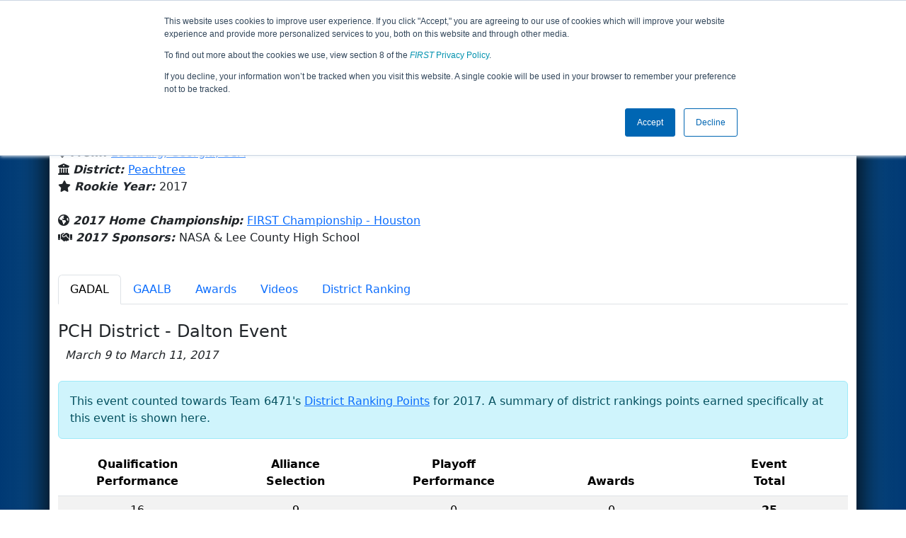

--- FILE ---
content_type: text/html; charset=utf-8
request_url: https://frc-events.firstinspires.org/2017/team/6471
body_size: 74858
content:
<!DOCTYPE html>
<html lang="en">
<!--  PLEASE DO NOT SCRAPE WEBPAGES FOR EVENT DATA!
We have an API that allows easy access to event and team
data! It is easier for developers, and helps keep this server
available for the public who are seeking basic event information.
More info: https://frc-events.firstinspires.org/services/api
____ ____ ___   ____ ______
/ __//  _// _ \ / __//_  __/ (R)
/ _/ _/ / / , _/_\ \   / /
/_/  /___//_/|_|/___/  /_/
___         __        __   _
/ _ \ ___   / /  ___  / /_ (_)____ ___
/ , _// _ \ / _ \/ _ \/ __// // __/(_-<
/_/|_| \___//_.__/\___/\__//_/ \__//___/
_____                        __   _  __   _
/ ___/___   __ _   ___  ___  / /_ (_)/ /_ (_)___   ___
/ /__ / _ \ /  ' \ / _ \/ -_)/ __// // __// // _ \ / _ \
\___/ \___//_/_/_// .__/\__/ \__//_/ \__//_/ \___//_//_/
/_/
-->
<head>
    <title>
        FRC Event Web : Team 6471 (2017)
    </title>
    <meta name="description" content="Information and results from FIRST Robotics Competition Team Number 6471 in the 2017 season ">
    
    
        <link rel="stylesheet" href="https://frc-cdn.firstinspires.org/evtwebextfrc/app.def2d69ed7cfbfcedce0.css" />
<meta name="x-stylesheet-fallback-test" content="" class="sr-only" /><script>!function(a,b,c,d){var e,f=document,g=f.getElementsByTagName("SCRIPT"),h=g[g.length-1].previousElementSibling,i=f.defaultView&&f.defaultView.getComputedStyle?f.defaultView.getComputedStyle(h):h.currentStyle;if(i&&i[a]!==b)for(e=0;e<c.length;e++)f.write('<link href="'+c[e]+'" '+d+"/>")}("position","absolute",["/evtwebextfrc/app.def2d69ed7cfbfcedce0.css"], "rel=\u0022stylesheet\u0022 ");</script>
    
    <meta name="viewport" content="width=device-width, initial-scale=1,user-scalable=no" />
    <link rel="icon" type="image/x-icon" href="https://frc-cdn.firstinspires.org/eventweb_common/favicon/first.ico" />
    <link rel="apple-touch-icon" href=https://frc-cdn.firstinspires.org/eventweb_frc/apple/apple-touch-icon-72.png />
    <link rel="apple-touch-icon" sizes="114x114" href=https://frc-cdn.firstinspires.org/eventweb_frc/apple/apple-touch-icon-114.png />
    <link rel="apple-touch-icon" sizes="180x180" href=https://frc-cdn.firstinspires.org/eventweb_frc/apple/apple-touch-icon-180.png />
    
    <link rel="stylesheet" href="/FontAwesome/css/custom-icons.css" />
    <link rel="stylesheet" href="/FontAwesome/css/fontawesome.css" />
    <link rel="stylesheet" href="/FontAwesome/css/solid.css" />
    <link rel="stylesheet" href="/FontAwesome/css/regular.css" />
    <link rel="stylesheet" href="/FontAwesome/css/light.css" />
    <link rel="stylesheet" href="/FontAwesome/css/thin.css" />
    <link rel="stylesheet" href="/FontAwesome/css/duotone.css" />
    <link rel="stylesheet" href="/FontAwesome/css/sharp-solid.css" />
    <link rel="stylesheet" href="/FontAwesome/css/sharp-regular.css" />
    <link rel="stylesheet" href="/FontAwesome/css/sharp-thin.css" />
    <link rel="stylesheet" href="/FontAwesome/css/sharp-light.css" />
    <link rel="stylesheet" href="/FontAwesome/css/brands.css" />

    <script>
        function convertUtcDateToLocal(date) {
        if (date !== "") {
        var convertedDate = new Date(date + " UTC");

        var monthNames = ["January", "February", "March", "April", "May", "June",
        "July", "August", "September", "October", "November", "December"
        ];

        var month = monthNames[convertedDate.getMonth()];

        var day = convertedDate.getDate();

        var year = convertedDate.getFullYear();

        var hour = convertedDate.getHours().toString();
        if (convertedDate.getHours() < 10) hour = "0" + hour;

        var minutes = convertedDate.getMinutes().toString();
        if (convertedDate.getMinutes() < 10) minutes = "0" + minutes;

        var seconds = convertedDate.getSeconds().toString();
        if (convertedDate.getSeconds() < 10) seconds = "0" + seconds;

        var regex = /\((.*)\)/;

        var matches = regex.exec(convertedDate.toString());
        var timezone = matches[0];

        return month + " " + day.toString() + ", " + year + " " + hour + ":" + minutes + ":" + seconds + " " + timezone;
        }
        return date;
        }
    </script>

        <script async src="https://www.googletagmanager.com/gtag/js?id=UA-60219656-1"></script>
        <script>
            window.dataLayer = window.dataLayer || [];
            function gtag() { dataLayer.push(arguments); }
            gtag('js', new Date());

            gtag('config', 'UA-60219656-1');
        </script>

    <!-- Start of HubSpot Embed Code MKT -->
    <script type="text/javascript" id="hs-script-loader" async defer src="//js.hs-scripts.com/1747660.js"></script>
    <!-- End of HubSpot Embed Code MKT -->
    
    
        <script src="https://frc-cdn.firstinspires.org/evtwebextfrc/app.ee2d0e12e3cc77a63b39.bundle.js"></script>
<script>(window.jQuery||document.write("\u003Cscript src=\u0022/evtwebextfrc/app.ee2d0e12e3cc77a63b39.bundle.js\u0022\u003E\u003C/script\u003E"));</script>
    
    
    <script>
    $(document).ready(function () {
        var tabLoaded = false;
        showTab(window.location.hash);
        $(".nav-tabs a").click(function () {
            $(this).tab('show');
            window.location.hash = this.hash;
        });
        $('[data-toggle="tooltip"]').tooltip();

        var url = '/2017/team/6471/videosload/NjQ3MTIx';

        $(document).on('shown.bs.tab', 'button[data-bs-toggle="tab"]', function (e) {
			var anchor = $(e.target).attr('data-bs-target');
            if (!tabLoaded && anchor == "#videos") {
                $('#videoTabContent').load(url, { });
                tabLoaded = true;//prevent multi-load
            }
        });
    });
    function showTab(hash) {
        $('ul.nav a[href="' + hash + '"]').tab('show');
    }
    </script>
 
</head>
<body>
    <script>
        $(document).ready(function() {
        $('[data-bs-toggle="tooltip"]').tooltip();
        $('[data-bs-toggle="popover"]').popover();
        });
    </script>
    <!-- Color Strip -->
    <div class="color-strip">
        <div class="fred"></div>
        <div class="forange"></div>
        <div class="fblue"></div>
    </div>
    <nav class="navbar navbar-dark navbar-expand-lg">
        <div class="container">
            <a class="navbar-brand" href="/">
                <img src="https://frc-cdn.firstinspires.org/eventweb_frc/ProgramLogos/FRC_Horz_RGB_rev_sm.png" style="max-width: 169px;"/>
                <span class="d-none d-md-inline-block">&nbsp;&nbsp;</span>
                <strong class="d-none d-md-inline-block">Events</strong>
            </a>
            <button class="navbar-toggler" type="button" data-bs-toggle="collapse" data-bs-target="#navbarSupportedContent">
                <span class="navbar-toggler-icon"></span>
            </button>
            <div id="navbarSupportedContent" class="collapse navbar-collapse">
                <ul class="navbar-nav me-auto mb-2 mb-lg-0">

                        <li class="nav-item dropdown">
                            <a class="nav-link dropdown-toggle" role="button" data-bs-toggle="dropdown" href="#">
                                <span>2017 Season Info</span>
                            </a>
                            <ul class="dropdown-menu dropdown-menu-start">
                                <li>
                                    <a class="dropdown-item" href="/2017/Events/EventList">
                                        <i class="fas fa-fw fa-calendar-alt"></i> Events
                                    </a>
                                </li>
                                <li>
                                    <a class="dropdown-item" href="/2017/awards">
                                        <i class="fas fa-fw fa-award"></i> Awards
                                    </a>
                                </li>
                                    <li>
                                        <a class="dropdown-item" href="/2017/districts">
                                            <i class="fas fa-fw fa-globe-americas"></i> Districts
                                        </a>
                                    </li>
                                <li>
                                    <a class="dropdown-item" href="/2017/allteams">
                                        <i class="fas fa-fw fa-users"></i> Teams
                                    </a>
                                </li>
							</ul>
						</li>



				</ul>
                    <form class="d-flex" action="/search">
                        <input type="hidden" name="season" value="2017" />
                        <input type="search" class="form-control me-2" name="jump" autocomplete="off" placeholder="Team # / Event Code" width="12" maxlength="20" required>
                        <button type="submit" class="btn btn-outline-light">Search</button>
                    </form>
			</div>
		</div>
	</nav>
    <main role="main">
        <div class="modal fade" id="processingModal" data-bs-backdrop="static">
            <div class="modal-dialog modal-dialog-centered">
                <div class="modal-content panel-warning">
                    <div class="modal-body">
                        <br />
                        <div class="row d-flex text-center">
                            <p id="processingModalMessage">Processing your request...</p>
                        </div>
                        <div class="row d-flex justify-content-center">
                            <div class="spinner-border text-primary" style="width: 3rem; height: 3rem;" role="status">
                                <span class="visually-hidden">Loading...</span>
                            </div>
                        </div>
                        <br />
                        <br />
                    </div>
                </div>
            </div>
        </div>

        <div class="modal fade" id="failModal">
            <div class="modal-dialog modal-dialog-centered">
                <div class="modal-content">
                    <div class="modal-body">
                        <br />
                        <h3 class="text-danger text-center"><i class="far fa-fw fa-times-circle fa-4x"></i></h3>
                        <br />
                        <h3 class="text-center"><b>Whoops!</b></h3>
                        <br />
                        <p id="failModalTitle" class="text-center">Operation has failed. See below for more details.</p>
                        <div id="failModalDetails" class="border text-left text-wrap overflow-auto p-2 mt-1 mb-3" style="white-space: pre-line"></div>
                    </div>
                    <div class="modal-footer">
                        <div class="d-grid gap-2 col-10 mx-auto">
                            <button class="btn btn-danger" data-bs-dismiss="modal" id="failModalOkBtn">OK</button>
                        </div>
                    </div>
                </div>
            </div>
        </div>

        <div class="modal fade" id="successModal" data-bs-backdrop="static">
            <div class="modal-dialog modal-dialog-centered">
                <div class="modal-content panel-warning">
                    <div class="modal-body text-center">
                        <br />
                        <h3 class="text-success"><i class="far fa-fw fa-check-circle fa-4x"></i></h3>
                        <br />
                        <h3><b>Success</b></h3>
                        <br />
                        <p id="successModalMessage">Operation has completed successfully!</p>
                    </div>
                    <div class="modal-footer">
                        <div class="d-grid gap-2 col-10 mx-auto">
                            <button class="btn btn-success" data-bs-dismiss="modal" id="successModalOkBtn">OK</button>
                        </div>
                    </div>
                </div>
            </div>
        </div>
        
        <script>
            function ShowFailModal(message) {
                if(message != '') {
                    $("#failModalDetails").html(message);
                }
                
                $("#failModal").modal('show');
            }
            
            function HideFailModal() {
                $("#failModal").modal('hide');
            }
            
            function ShowSuccessModal(message) {
                if (message != '') {
                    $("#successModalMessage").html(message);
                }

                $("#successModal").modal('show');
            }
            
            function HideSuccessModal() {
                $("#successModal").modal('hide');
            }
            
            function ShowProcessingModal(message) {
                if (message != '') {
                    $("#processingModalMessage").html(message);
                }

                $("#processingModal").modal('show');
            }
            
            function HideProcessingModal() {
                $("#processingModal").modal('hide');
            }
            
            $("#successModalOkBtn").click(function () {
                HideProcessingModal()
            });
            
            $("#failModalOkBtn").click(function () {
                HideProcessingModal()
            });
        </script>
        
        <div class="container" style="padding-left: 0; padding-right: 0; box-shadow: -12px -16px 28px 0 rgba(0,0,0,0.6),12px -16px 28px 0 rgba(0,0,0,0.6);">
                <div class="container py-2" style="background: #eeeeee;">
                    <div class="row">
                        <div class="col-xs-12 col-sm-10 d-flex align-items-center">
                            <h1 class="align-middle">
Team 6471 - Lee County High School Trojans (2017)                            </h1>
                        </div>
                        <div class="hidden-xs col-sm-2">
                                <img class="d-none d-lg-block" src="https://frc-cdn.firstinspires.org/eventweb_frc/GameLogos/2017.png" alt="Game Logo" style="max-width: 175px; max-height: 60px;" />
                        </div>
                    </div>
                </div>
            <div class="container bg-white" style="padding-bottom: 0.75rem; padding-top: 0.75rem;">
                <div class="d-lg-none alert alert-warning alert-dismissible" role="alert">
                    <h5 class="alert-heading">
                        <i class="fas fa-mobile"></i> Small Screen!
                    </h5>
                    Some content is hidden on small displays like yours. Please try rotating your device or using a larger screen to see more content.
                </div>
                

<div class="row">
    <div class="col-lg-12">
<script>
	$(document).ready(function () {
		$('.dropdown-toggle').dropdown();
	});
</script>

<div class="row">
	<div class="col-md-9">
		<div class="media">
			<div class="media-left media-middle">
			</div>
			<div class="media-body">
					<h4 style="margin-bottom: -12px !important;">Lee County High School</h4><br />
                <i class="fas fa-map-marker-alt"></i> <b><em>From: </em></b>
                    <a href="http://maps.google.com/?q=Leesburg, Georgia, USA"
                       target="_blank">Leesburg,&nbsp;Georgia,&nbsp;USA</a>
				<br />
				    <i class="fas fa-university"></i>
					<b><em>District: </em></b>
<a href="/2017/district/PCH">Peachtree</a>					<br />
                <i class="fas fa-star"></i> <b><em>Rookie Year: </em></b>2017<br />
			</div>
		</div>
	</div>
	<div class="col-md-3 text-center">
			<div class="dropdown">
				<button id="historyDrop" type="button" class="btn btn-lg btn-primary dropdown-toggle" data-bs-toggle="dropdown" aria-haspopup="true" aria-expanded="false">
					Other Info &nbsp;&nbsp;<span class="caret"></span>
				</button>
				<ul class="dropdown-menu" aria-labelledby="historyDrop">

						<li class="" title=""><a class="dropdown-item" href="/2022/team/6471">2022: RAPID REACT&#x2120; p...</a></li>
						<li class="" title=""><a class="dropdown-item" href="/2021/team/6471">2021: Infinite Recha...</a></li>
						<li class="" title=""><a class="dropdown-item" href="/2020/team/6471">2020: INFINITE RECHA...</a></li>
						<li class="" title=""><a class="dropdown-item" href="/2019/team/6471">2019: DESTINATION: D...</a></li>
						<li class="" title=""><a class="dropdown-item" href="/2018/team/6471">2018: FIRST POWER UP</a></li>
						<li class="disabled" title="(Currently Viewing)"><a class="dropdown-item" href="/2017/team/6471">2017: FIRST STEAMWOR...</a></li>
                    <li><hr class="dropdown-divider" /></li>
					<li><a class="dropdown-item" href="/team/6471">Team Summary</a></li>
				</ul>
			</div>
	</div>
</div>
<br />
<div class="row mb-3">
	<div class="col-sm-12">
			<i class="fas fa-globe-americas"></i> <b><em>2017 Home Championship: </em></b>
<a href="/2017/CMPTX" title="Home Championship">FIRST Championship - Houston</a>		<br />
        <i class="fas fa-handshake"></i> <b><em>2017 Sponsors: </em></b>NASA &amp; Lee County High School <br /><br />
        
	</div>
</div>


    </div>
</div>
<ul class="nav nav-tabs">
            <li class="nav-item">
                <button class="nav-link active" data-bs-target="#GADAL" data-bs-toggle="tab">
                    GADAL
                </button>
            </li>
            <li class="nav-item">
                <button class="nav-link " data-bs-target="#GAALB" data-bs-toggle="tab">
                    GAALB
                </button>
            </li>
    <li class="nav-item" data-bs-toggle="tooltip" data-placement="top" title="All 2017 Awards"><button class="nav-link" data-bs-target="#awards" data-bs-toggle="tab">Awards</button></li>
    <li class="nav-item" data-bs-toggle="tooltip" data-placement="top" title="6471 Match Videos"><button class="nav-link" data-bs-target="#videos" data-bs-toggle="tab">Videos</button></li>
        <li class="nav-item" data-bs-toggle="tooltip" data-placement="top" title="2017 Peachtree Ranking Team Detail"><button class="nav-link" data-bs-target="#district" data-bs-toggle="tab">District Ranking</button></li>
</ul>

<div class="tab-content">
	<div id="awards" class="tab-pane fade">

<br />
<h5> Team 6471's 2017 Awards</h5>
    <table class="table table-striped table-hover">
        <thead>
        <tr>
            <th class="col-sm-6">Award</th>
            <th class="col-sm-6">Event</th>
        </tr>
        </thead>
        <tbody>
            <tr>
                <td>
                    <a href="/2017/awards?id=251">Highest Rookie Seed</a>
                </td>
                <td>
                    <a href="/2017/GAALB" title="Winning Event">PCH District - Albany Event</a>
                </td>
            </tr>
            <tr>
                <td>
                    <a href="/2017/awards?id=417">Rookie All Star Award</a>
                </td>
                <td>
                    <a href="/2017/GAALB" title="Winning Event">PCH District - Albany Event</a>
                </td>
            </tr>
        </tbody>
    </table>
    </div>
    <div id="videos" class="tab-pane fade">
        <div id="videoTabContent">
            <div class="row">
                <div class="col-md-12 text-center">
                    <br />
                    Loading match videos… please wait a moment
                    <br /><br />
                    <div class="spinner-border" style="display: inline-block; width: 3rem; height: 3rem;margin-bottom:40px;margin-top:25px;" role="status">
                        <span class="visually-hidden">Loading...</span>
                    </div>
                </div>
            </div>
        </div>
    </div>
            <div id="GADAL" class="tab-pane fade show active">
                <br />

<h1 class="panel-title">PCH District - Dalton Event</h1>
<i>&nbsp;&nbsp;March 9 to March 11, 2017</i><br /><br />

				<div class="alert alert-info" role="alert">
					This event counted towards Team 6471's <a href="#district" onclick="showTab('#district')">District Ranking Points</a> for 2017.
					A summary of district rankings points earned specifically at this event is shown here.
				</div>
				<table class="table table-striped text-center">
					<thead>
						<tr>
							<th class="col-sm-2 text-center hidden-xs" title="Qualification Performance">Qualification<br />Performance</th>
							<th class="col-sm-2 text-center" title="Alliance Selection">Alliance<br />Selection</th>
							<th class="col-sm-2 text-center hidden-xs" title="Playoff Performance">Playoff<br />Performance</th>
							<th class="col-sm-2 text-center" title="Awards">Awards</th>
							<th class="col-sm-2 text-center">Event<br />Total</th>
						</tr>
					</thead>
					<tbody>
						<tr>
							<td>16</td>
							<td>9</td>
							<td>0</td>
							<td>0</td>
							<td class="keycolumn">25</td>
						</tr>
					</tbody>
				</table>
			<div class="row">
                <div class="col-md-9">
                    <h5>Qualification Matches</h5>
                </div>
                <div class="col-md-3 justify-content-end">
                    <a href="/2017/GADAL/qualifications?team=6471"
                       class="btn btn-primary">View Qualifications Event Page</a>
                </div>
			</div>
<b>Rank:</b> 10 of 35<br />
<b>Record: </b> 7 Wins, 4 Losses and 0 Ties - 11 Matches Played (0 Disqualifications)<br /><br />
<div class="table-responsive">
    <table class="table table-striped table-hover table-bordered text-center" id="matches">
		<thead>
			<tr>
				<th class="col-2">Match</th>

					<th class="col-sm-2">Start Time</th>
<th style="white-space: nowrap">Red 1</th>
<th style="white-space: nowrap">Red 2</th>
<th style="white-space: nowrap">Red 3</th>
<th style="white-space: nowrap">Blue 1</th>
<th style="white-space: nowrap">Blue 2</th>
<th style="white-space: nowrap">Blue 3</th>                    <th class="col-sm-1" style="white-space: nowrap">Red Final</th>
                    <th class="col-sm-1" style="white-space: nowrap">Blue Final</th>
			</tr>
		</thead>
		<tbody id="match-results" style="white-space: nowrap">
                    <tr id="match2a">
                        <td class="col-2">
                                    <a href="/2017/GADAL/qualifications/2">Qualification 2</a>
                        </td>
                        <td class="text-start col-2">
Fri 3/10 - 11:23 AM                        </td>

        <td class="danger" id="team4_2">

<a class="" href="/2017/team/4193">4193</a>        </td>
        <td class="danger" id="team5_2">

<b><a class="" href="/2017/team/6471">6471</a></b>        </td>
        <td class="danger" id="team6_2">

<a class="" href="/2017/team/5900">5900</a>        </td>

        <td class="info" id="team1_2">

<a class="" href="/2017/team/4235">4235</a>        </td>
        <td class="info" id="team2_2">

<a class="" href="/2017/team/6023">6023</a>        </td>
        <td class="info" id="team3_2">

<a class="" href="/2017/team/3815">3815</a>        </td>
                            <td class="text-danger fw-bold">
50                            </td>
                            <td class="text-primary fw-bold">
90                            </td>
                    </tr>
                    <tr id="match8a">
                        <td class="col-2">
                                    <a href="/2017/GADAL/qualifications/8">Qualification 8</a>
                        </td>
                        <td class="text-start col-2">
Fri 3/10 - 12:42 PM                        </td>

        <td class="danger" id="team4_8">

<b><a class="" href="/2017/team/6471">6471</a></b>        </td>
        <td class="danger" id="team5_8">

<a class="" href="/2017/team/4195">4195</a>        </td>
        <td class="danger" id="team6_8">

<a class="" href="/2017/team/5608">5608</a>        </td>

        <td class="info" id="team1_8">

<a class="" href="/2017/team/4749">4749</a>        </td>
        <td class="info" id="team2_8">

<a class="" href="/2017/team/2974">2974</a>        </td>
        <td class="info" id="team3_8">

<a class="" href="/2017/team/4509">4509</a>        </td>
                            <td class="text-danger fw-bold">
140                            </td>
                            <td class="text-primary fw-bold">
75                            </td>
                    </tr>
                    <tr id="match15a">
                        <td class="col-2">
                                    <a href="/2017/GADAL/qualifications/15">Qualification 15</a>
                        </td>
                        <td class="text-start col-2">
Fri 3/10 - 2:44 PM                        </td>

        <td class="danger" id="team4_15">

<b><abbr title="Surrogate Match"><a class="" href="/2017/team/6471">6471</a></abbr></b>        </td>
        <td class="danger" id="team5_15">

<a class="" href="/2017/team/1771">1771</a>        </td>
        <td class="danger" id="team6_15">

<a class="" href="/2017/team/3318">3318</a>        </td>

        <td class="info" id="team1_15">

<a class="" href="/2017/team/3998">3998</a>        </td>
        <td class="info" id="team2_15">

<a class="" href="/2017/team/6023">6023</a>        </td>
        <td class="info" id="team3_15">

<a class="" href="/2017/team/5109">5109</a>        </td>
                            <td class="text-danger fw-bold">
85                            </td>
                            <td class="text-primary fw-bold">
95                            </td>
                    </tr>
                    <tr id="match21a">
                        <td class="col-2">
                                    <a href="/2017/GADAL/qualifications/21">Qualification 21</a>
                        </td>
                        <td class="text-start col-2">
Fri 3/10 - 3:37 PM                        </td>

        <td class="danger" id="team4_21">

<a class="" href="/2017/team/5536">5536</a>        </td>
        <td class="danger" id="team5_21">

<a class="" href="/2017/team/6712">6712</a>        </td>
        <td class="danger" id="team6_21">

<b><a class="" href="/2017/team/6471">6471</a></b>        </td>

        <td class="info" id="team1_21">

<a class="" href="/2017/team/832">832</a>        </td>
        <td class="info" id="team2_21">

<a class="" href="/2017/team/4516">4516</a>        </td>
        <td class="info" id="team3_21">

<a class="" href="/2017/team/3329">3329</a>        </td>
                            <td class="text-danger fw-bold">
97                            </td>
                            <td class="text-primary fw-bold">
95                            </td>
                    </tr>
                    <tr id="match25a">
                        <td class="col-2">
                                    <a href="/2017/GADAL/qualifications/25">Qualification 25</a>
                        </td>
                        <td class="text-start col-2">
Fri 3/10 - 4:14 PM                        </td>

        <td class="danger" id="team4_25">

<a class="" href="/2017/team/6139">6139</a>        </td>
        <td class="danger" id="team5_25">

<a class="" href="/2017/team/4459">4459</a>        </td>
        <td class="danger" id="team6_25">

<a class="" href="/2017/team/5109">5109</a>        </td>

        <td class="info" id="team1_25">

<a class="" href="/2017/team/1414">1414</a>        </td>
        <td class="info" id="team2_25">

<a class="" href="/2017/team/3344">3344</a>        </td>
        <td class="info" id="team3_25">

<b><a class="" href="/2017/team/6471">6471</a></b>        </td>
                            <td class="text-danger fw-bold">
80                            </td>
                            <td class="text-primary fw-bold">
50                            </td>
                    </tr>
                    <tr id="match30a">
                        <td class="col-2">
                                    <a href="/2017/GADAL/qualifications/30">Qualification 30</a>
                        </td>
                        <td class="text-start col-2">
Fri 3/10 - 4:59 PM                        </td>

        <td class="danger" id="team4_30">

<a class="" href="/2017/team/6715">6715</a>        </td>
        <td class="danger" id="team5_30">

<a class="" href="/2017/team/2974">2974</a>        </td>
        <td class="danger" id="team6_30">

<b><a class="" href="/2017/team/6471">6471</a></b>        </td>

        <td class="info" id="team1_30">

<a class="" href="/2017/team/3344">3344</a>        </td>
        <td class="info" id="team2_30">

<a class="" href="/2017/team/3318">3318</a>        </td>
        <td class="info" id="team3_30">

<a class="" href="/2017/team/3815">3815</a>        </td>
                            <td class="text-danger fw-bold">
115                            </td>
                            <td class="text-primary fw-bold">
145                            </td>
                    </tr>
                    <tr id="match40a">
                        <td class="col-2">
                                    <a href="/2017/GADAL/qualifications/40">Qualification 40</a>
                        </td>
                        <td class="text-start col-2">
Fri 3/10 - 6:19 PM                        </td>

        <td class="danger" id="team4_40">

<a class="" href="/2017/team/5219">5219</a>        </td>
        <td class="danger" id="team5_40">

<b><a class="" href="/2017/team/6471">6471</a></b>        </td>
        <td class="danger" id="team6_40">

<a class="" href="/2017/team/4459">4459</a>        </td>

        <td class="info" id="team1_40">

<a class="" href="/2017/team/3815">3815</a>        </td>
        <td class="info" id="team2_40">

<a class="" href="/2017/team/6340">6340</a>        </td>
        <td class="info" id="team3_40">

<a class="" href="/2017/team/1311">1311</a>        </td>
                            <td class="text-danger fw-bold">
140                            </td>
                            <td class="text-primary fw-bold">
209                            </td>
                    </tr>
                    <tr id="match46a">
                        <td class="col-2">
                                    <a href="/2017/GADAL/qualifications/46">Qualification 46</a>
                        </td>
                        <td class="text-start col-2">
Sat 3/11 - 9:33 AM                        </td>

        <td class="danger" id="team4_46">

<a class="" href="/2017/team/4516">4516</a>        </td>
        <td class="danger" id="team5_46">

<b><a class="" href="/2017/team/6471">6471</a></b>        </td>
        <td class="danger" id="team6_46">

<a class="" href="/2017/team/6340">6340</a>        </td>

        <td class="info" id="team1_46">

<a class="" href="/2017/team/6705">6705</a>        </td>
        <td class="info" id="team2_46">

<a class="" href="/2017/team/1311">1311</a>        </td>
        <td class="info" id="team3_46">

<a class="" href="/2017/team/6715">6715</a>        </td>
                            <td class="text-danger fw-bold">
220                            </td>
                            <td class="text-primary fw-bold">
182                            </td>
                    </tr>
                    <tr id="match51a">
                        <td class="col-2">
                                    <a href="/2017/GADAL/qualifications/51">Qualification 51</a>
                        </td>
                        <td class="text-start col-2">
Sat 3/11 - 10:10 AM                        </td>

        <td class="danger" id="team4_51">

<b><a class="" href="/2017/team/6471">6471</a></b>        </td>
        <td class="danger" id="team5_51">

<a class="" href="/2017/team/3329">3329</a>        </td>
        <td class="danger" id="team6_51">

<a class="" href="/2017/team/6023">6023</a>        </td>

        <td class="info" id="team1_51">

<a class="" href="/2017/team/1771">1771</a>        </td>
        <td class="info" id="team2_51">

<a class="" href="/2017/team/4195">4195</a>        </td>
        <td class="info" id="team3_51">

<a class="" href="/2017/team/1414">1414</a>        </td>
                            <td class="text-danger fw-bold">
240                            </td>
                            <td class="text-primary fw-bold">
86                            </td>
                    </tr>
                    <tr id="match57a">
                        <td class="col-2">
                                    <a href="/2017/GADAL/qualifications/57">Qualification 57</a>
                        </td>
                        <td class="text-start col-2">
Sat 3/11 - 5:58 AM                        </td>

        <td class="danger" id="team4_57">

<a class="" href="/2017/team/4701">4701</a>        </td>
        <td class="danger" id="team5_57">

<a class="" href="/2017/team/5608">5608</a>        </td>
        <td class="danger" id="team6_57">

<a class="" href="/2017/team/3329">3329</a>        </td>

        <td class="info" id="team1_57">

<b><a class="" href="/2017/team/6471">6471</a></b>        </td>
        <td class="info" id="team2_57">

<a class="" href="/2017/team/4235">4235</a>        </td>
        <td class="info" id="team3_57">

<a class="" href="/2017/team/6705">6705</a>        </td>
                            <td class="text-danger fw-bold">
95                            </td>
                            <td class="text-primary fw-bold">
185                            </td>
                    </tr>
                    <tr id="match60a">
                        <td class="col-2">
                                    <a href="/2017/GADAL/qualifications/60">Qualification 60</a>
                        </td>
                        <td class="text-start col-2">
Sat 3/11 - 6:25 AM                        </td>

        <td class="danger" id="team4_60">

<a class="" href="/2017/team/5132">5132</a>        </td>
        <td class="danger" id="team5_60">

<a class="" href="/2017/team/2415">2415</a>        </td>
        <td class="danger" id="team6_60">

<a class="" href="/2017/team/5219">5219</a>        </td>

        <td class="info" id="team1_60">

<a class="" href="/2017/team/832">832</a>        </td>
        <td class="info" id="team2_60">

<b><a class="" href="/2017/team/6471">6471</a></b>        </td>
        <td class="info" id="team3_60">

<a class="" href="/2017/team/3998">3998</a>        </td>
                            <td class="text-danger fw-bold">
260                            </td>
                            <td class="text-primary fw-bold">
300                            </td>
                    </tr>
                    <tr id="match65a">
                        <td class="col-2">
                                    <a href="/2017/GADAL/qualifications/65">Qualification 65</a>
                        </td>
                        <td class="text-start col-2">
Sat 3/11 - 11:59 AM                        </td>

        <td class="danger" id="team4_65">

<a class="" href="/2017/team/4193">4193</a>        </td>
        <td class="danger" id="team5_65">

<a class="" href="/2017/team/4459">4459</a>        </td>
        <td class="danger" id="team6_65">

<a class="" href="/2017/team/1311">1311</a>        </td>

        <td class="info" id="team1_65">

<a class="" href="/2017/team/5293">5293</a>        </td>
        <td class="info" id="team2_65">

<a class="" href="/2017/team/4701">4701</a>        </td>
        <td class="info" id="team3_65">

<b><a class="" href="/2017/team/6471">6471</a></b>        </td>
                            <td class="text-danger fw-bold">
138                            </td>
                            <td class="text-primary fw-bold">
140                            </td>
                    </tr>
		</tbody>
	</table>
</div>		<div class="row">
            <div class="col-md-9">
                <h5>Playoff Matches</h5>
            </div>
            <div class="col-md-3 justify-content-end">
                    <a href="/2017/GADAL/playoffs?team=6471"
                       class="btn btn-primary">View Playoffs Event Page</a>
            </div>
		</div>
<b>Record: </b> 0 Wins and 2 Losses<br /><b>Alliance Selection: </b> Captain of Alliance 8 <br /><br />

<div class="table-responsive">
    <table class="table  table-hover table-bordered text-center" id="matches">
		<thead>
			<tr>
				<th class="col-2">Match</th>

					<th class="col-sm-2">Start Time</th>
<th style="white-space: nowrap">Red 1</th>
<th style="white-space: nowrap">Red 2</th>
<th style="white-space: nowrap">Red 3</th>
<th style="white-space: nowrap">Blue 1</th>
<th style="white-space: nowrap">Blue 2</th>
<th style="white-space: nowrap">Blue 3</th>                    <th class="col-sm-1" style="white-space: nowrap">Red Final</th>
                    <th class="col-sm-1" style="white-space: nowrap">Blue Final</th>
			</tr>
		</thead>
		<tbody id="match-results" style="white-space: nowrap">
                    <tr id="match1a">
                        <td class="col-2 align-middle" rowspan="2">
                                <a href="/2017/GADAL/playoffs/1">Quarterfinal 1</a>
                        </td>
                        <td class="text-start col-2 align-middle text-center" rowspan="2">
Sat 3/11 - 1:59 PM                        </td>
                        <td class="text-center text-danger danger fw-bold" colspan="3">
                            Alliance 1
                        </td>
                        <td class="text-center text-primary info fw-bold" colspan="3">
                            Alliance 8
                        </td>
                        <td class="text-danger danger fw-bold align-middle" rowspan="2">
                            <h3 class="align-middle">
                                160
                            </h3>
                        </td>
                        <td class="text-primary info fw-bold align-middle" rowspan="2">
                            <h3 class="align-middle">
                                135
                            </h3>
                        </td>
                    </tr>
                    <tr>

        <td class="danger" id="team4_1">

<a class="" href="/2017/team/3329">3329</a>        </td>
        <td class="danger" id="team5_1">

<a class="" href="/2017/team/5293">5293</a>        </td>
        <td class="danger" id="team6_1">

<a class="" href="/2017/team/6705">6705</a>        </td>

        <td class="info" id="team1_1">

<a class="" href="/2017/team/4516">4516</a>        </td>
        <td class="info" id="team2_1">

<b><a class="" href="/2017/team/6471">6471</a></b>        </td>
        <td class="info" id="team3_1">

<a class="" href="/2017/team/6712">6712</a>        </td>
                    </tr>
                    <tr id="match5a">
                        <td class="col-2 align-middle" rowspan="2">
                                <a href="/2017/GADAL/playoffs/5">Quarterfinal 5</a>
                        </td>
                        <td class="text-start col-2 align-middle text-center" rowspan="2">
                        </td>
                        <td class="text-center text-danger danger fw-bold" colspan="3">
                            Alliance 1
                        </td>
                        <td class="text-center text-primary info fw-bold" colspan="3">
                            Alliance 8
                        </td>
                        <td class="text-danger danger fw-bold align-middle" rowspan="2">
                            <h3 class="align-middle">
                                250
                            </h3>
                        </td>
                        <td class="text-primary info fw-bold align-middle" rowspan="2">
                            <h3 class="align-middle">
                                95
                            </h3>
                        </td>
                    </tr>
                    <tr>

        <td class="danger" id="team4_5">

<a class="" href="/2017/team/3329">3329</a>        </td>
        <td class="danger" id="team5_5">

<a class="" href="/2017/team/5293">5293</a>        </td>
        <td class="danger" id="team6_5">

<a class="" href="/2017/team/6705">6705</a>        </td>

        <td class="info" id="team1_5">

<a class="" href="/2017/team/4516">4516</a>        </td>
        <td class="info" id="team2_5">

<b><a class="" href="/2017/team/6471">6471</a></b>        </td>
        <td class="info" id="team3_5">

<a class="" href="/2017/team/6712">6712</a>        </td>
                    </tr>
		</tbody>
	</table>
</div>            </div>
            <div id="GAALB" class="tab-pane fade ">
                <br />

<h1 class="panel-title">PCH District - Albany Event</h1>
<i>&nbsp;&nbsp;March 23 to March 25, 2017</i><br /><br />

				<div class="alert alert-info" role="alert">
					This event counted towards Team 6471's <a href="#district" onclick="showTab('#district')">District Ranking Points</a> for 2017.
					A summary of district rankings points earned specifically at this event is shown here.
				</div>
				<table class="table table-striped text-center">
					<thead>
						<tr>
							<th class="col-sm-2 text-center hidden-xs" title="Qualification Performance">Qualification<br />Performance</th>
							<th class="col-sm-2 text-center" title="Alliance Selection">Alliance<br />Selection</th>
							<th class="col-sm-2 text-center hidden-xs" title="Playoff Performance">Playoff<br />Performance</th>
							<th class="col-sm-2 text-center" title="Awards">Awards</th>
							<th class="col-sm-2 text-center">Event<br />Total</th>
						</tr>
					</thead>
					<tbody>
						<tr>
							<td>12</td>
							<td>6</td>
							<td>0</td>
							<td>8</td>
							<td class="keycolumn">26</td>
						</tr>
					</tbody>
				</table>
			<div class="row">
                <div class="col-md-9">
                    <h5>Qualification Matches</h5>
                </div>
                <div class="col-md-3 justify-content-end">
                    <a href="/2017/GAALB/qualifications?team=6471"
                       class="btn btn-primary">View Qualifications Event Page</a>
                </div>
			</div>
<b>Rank:</b> 18 of 32<br />
<b>Record: </b> 5 Wins, 6 Losses and 1 Ties - 12 Matches Played (0 Disqualifications)<br /><br />
<div class="table-responsive">
    <table class="table table-striped table-hover table-bordered text-center" id="matches">
		<thead>
			<tr>
				<th class="col-2">Match</th>

					<th class="col-sm-2">Start Time</th>
<th style="white-space: nowrap">Red 1</th>
<th style="white-space: nowrap">Red 2</th>
<th style="white-space: nowrap">Red 3</th>
<th style="white-space: nowrap">Blue 1</th>
<th style="white-space: nowrap">Blue 2</th>
<th style="white-space: nowrap">Blue 3</th>                    <th class="col-sm-1" style="white-space: nowrap">Red Final</th>
                    <th class="col-sm-1" style="white-space: nowrap">Blue Final</th>
			</tr>
		</thead>
		<tbody id="match-results" style="white-space: nowrap">
                    <tr id="match2a">
                        <td class="col-2">
                                    <a href="/2017/GAALB/qualifications/2">Qualification 2</a>
                        </td>
                        <td class="text-start col-2">
Fri 3/24 - 11:12 AM                        </td>

        <td class="danger" id="team4_2">

<a class="" href="/2017/team/5840">5840</a>        </td>
        <td class="danger" id="team5_2">

<a class="" href="/2017/team/3694">3694</a>        </td>
        <td class="danger" id="team6_2">

<b><a class="" href="/2017/team/6471">6471</a></b>        </td>

        <td class="info" id="team1_2">

<a class="" href="/2017/team/6349">6349</a>        </td>
        <td class="info" id="team2_2">

<a class="" href="/2017/team/6715">6715</a>        </td>
        <td class="info" id="team3_2">

<a class="" href="/2017/team/3581">3581</a>        </td>
                            <td class="text-danger fw-bold">
150                            </td>
                            <td class="text-primary fw-bold">
163                            </td>
                    </tr>
                    <tr id="match9a">
                        <td class="col-2">
                                    <a href="/2017/GAALB/qualifications/9">Qualification 9</a>
                        </td>
                        <td class="text-start col-2">
Fri 3/24 - 12:07 PM                        </td>

        <td class="danger" id="team4_9">

<a class="" href="/2017/team/5848">5848</a>        </td>
        <td class="danger" id="team5_9">

<a class="" href="/2017/team/4189">4189</a>        </td>
        <td class="danger" id="team6_9">

<a class="" href="/2017/team/5651">5651</a>        </td>

        <td class="info" id="team1_9">

<b><a class="" href="/2017/team/6471">6471</a></b>        </td>
        <td class="info" id="team2_9">

<a class="" href="/2017/team/6349">6349</a>        </td>
        <td class="info" id="team3_9">

<a class="" href="/2017/team/5632">5632</a>        </td>
                            <td class="text-danger fw-bold">
140                            </td>
                            <td class="text-primary fw-bold">
142                            </td>
                    </tr>
                    <tr id="match16a">
                        <td class="col-2">
                                    <a href="/2017/GAALB/qualifications/16">Qualification 16</a>
                        </td>
                        <td class="text-start col-2">
Fri 3/24 - 2:30 PM                        </td>

        <td class="danger" id="team4_16">

<b><a class="" href="/2017/team/6471">6471</a></b>        </td>
        <td class="danger" id="team5_16">

<a class="" href="/2017/team/2974">2974</a>        </td>
        <td class="danger" id="team6_16">

<a class="" href="/2017/team/5109">5109</a>        </td>

        <td class="info" id="team1_16">

<a class="" href="/2017/team/3635">3635</a>        </td>
        <td class="info" id="team2_16">

<a class="" href="/2017/team/5828">5828</a>        </td>
        <td class="info" id="team3_16">

<a class="" href="/2017/team/5074">5074</a>        </td>
                            <td class="text-danger fw-bold">
255                            </td>
                            <td class="text-primary fw-bold">
230                            </td>
                    </tr>
                    <tr id="match20a">
                        <td class="col-2">
                                    <a href="/2017/GAALB/qualifications/20">Qualification 20</a>
                        </td>
                        <td class="text-start col-2">
Fri 3/24 - 3:00 PM                        </td>

        <td class="danger" id="team4_20">

<a class="" href="/2017/team/6750">6750</a>        </td>
        <td class="danger" id="team5_20">

<a class="" href="/2017/team/5536">5536</a>        </td>
        <td class="danger" id="team6_20">

<a class="" href="/2017/team/4193">4193</a>        </td>

        <td class="info" id="team1_20">

<b><a class="" href="/2017/team/6471">6471</a></b>        </td>
        <td class="info" id="team2_20">

<a class="" href="/2017/team/3581">3581</a>        </td>
        <td class="info" id="team3_20">

<a class="" href="/2017/team/4189">4189</a>        </td>
                            <td class="text-danger fw-bold">
135                            </td>
                            <td class="text-primary fw-bold">
258                            </td>
                    </tr>
                    <tr id="match24a">
                        <td class="col-2">
                                    <a href="/2017/GAALB/qualifications/24">Qualification 24</a>
                        </td>
                        <td class="text-start col-2">
Fri 3/24 - 3:30 PM                        </td>

        <td class="danger" id="team4_24">

<a class="" href="/2017/team/4193">4193</a>        </td>
        <td class="danger" id="team5_24">

<a class="" href="/2017/team/3694">3694</a>        </td>
        <td class="danger" id="team6_24">

<a class="" href="/2017/team/3329">3329</a>        </td>

        <td class="info" id="team1_24">

<a class="" href="/2017/team/6139">6139</a>        </td>
        <td class="info" id="team2_24">

<a class="" href="/2017/team/5219">5219</a>        </td>
        <td class="info" id="team3_24">

<b><a class="" href="/2017/team/6471">6471</a></b>        </td>
                            <td class="text-danger fw-bold">
175                            </td>
                            <td class="text-primary fw-bold">
140                            </td>
                    </tr>
                    <tr id="match28a">
                        <td class="col-2">
                                    <a href="/2017/GAALB/qualifications/28">Qualification 28</a>
                        </td>
                        <td class="text-start col-2">
Fri 3/24 - 4:04 PM                        </td>

        <td class="danger" id="team4_28">

<a class="" href="/2017/team/5482">5482</a>        </td>
        <td class="danger" id="team5_28">

<a class="" href="/2017/team/6714">6714</a>        </td>
        <td class="danger" id="team6_28">

<a class="" href="/2017/team/5074">5074</a>        </td>

        <td class="info" id="team1_28">

<a class="" href="/2017/team/6750">6750</a>        </td>
        <td class="info" id="team2_28">

<b><a class="" href="/2017/team/6471">6471</a></b>        </td>
        <td class="info" id="team3_28">

<a class="" href="/2017/team/5828">5828</a>        </td>
                            <td class="text-danger fw-bold">
185                            </td>
                            <td class="text-primary fw-bold">
95                            </td>
                    </tr>
                    <tr id="match38a">
                        <td class="col-2">
                                    <a href="/2017/GAALB/qualifications/38">Qualification 38</a>
                        </td>
                        <td class="text-start col-2">
Fri 3/24 - 5:21 PM                        </td>

        <td class="danger" id="team4_38">

<a class="" href="/2017/team/5632">5632</a>        </td>
        <td class="danger" id="team5_38">

<a class="" href="/2017/team/5734">5734</a>        </td>
        <td class="danger" id="team6_38">

<a class="" href="/2017/team/4240">4240</a>        </td>

        <td class="info" id="team1_38">

<b><a class="" href="/2017/team/6471">6471</a></b>        </td>
        <td class="info" id="team2_38">

<a class="" href="/2017/team/5482">5482</a>        </td>
        <td class="info" id="team3_38">

<a class="" href="/2017/team/4941">4941</a>        </td>
                            <td class="text-danger fw-bold">
185                            </td>
                            <td class="text-primary fw-bold">
305                            </td>
                    </tr>
                    <tr id="match41a">
                        <td class="col-2">
                                    <a href="/2017/GAALB/qualifications/41">Qualification 41</a>
                        </td>
                        <td class="text-start col-2">
Fri 3/24 - 5:48 PM                        </td>

        <td class="danger" id="team4_41">

<a class="" href="/2017/team/4188">4188</a>        </td>
        <td class="danger" id="team5_41">

<b><a class="" href="/2017/team/6471">6471</a></b>        </td>
        <td class="danger" id="team6_41">

<a class="" href="/2017/team/3329">3329</a>        </td>

        <td class="info" id="team1_41">

<a class="" href="/2017/team/5734">5734</a>        </td>
        <td class="info" id="team2_41">

<a class="" href="/2017/team/6139">6139</a>        </td>
        <td class="info" id="team3_41">

<a class="" href="/2017/team/5109">5109</a>        </td>
                            <td class="text-danger fw-bold">
260                            </td>
                            <td class="text-primary fw-bold">
149                            </td>
                    </tr>
                    <tr id="match44a">
                        <td class="col-2">
                                    <a href="/2017/GAALB/qualifications/44">Qualification 44</a>
                        </td>
                        <td class="text-start col-2">
Fri 3/24 - 6:11 PM                        </td>

        <td class="danger" id="team4_44">

<b><a class="" href="/2017/team/6471">6471</a></b>        </td>
        <td class="danger" id="team5_44">

<a class="" href="/2017/team/5734">5734</a>        </td>
        <td class="danger" id="team6_44">

<a class="" href="/2017/team/3635">3635</a>        </td>

        <td class="info" id="team1_44">

<a class="" href="/2017/team/4941">4941</a>        </td>
        <td class="info" id="team2_44">

<a class="" href="/2017/team/4193">4193</a>        </td>
        <td class="info" id="team3_44">

<a class="" href="/2017/team/5074">5074</a>        </td>
                            <td class="text-danger fw-bold">
200                            </td>
                            <td class="text-primary fw-bold">
200                            </td>
                    </tr>
                    <tr id="match49a">
                        <td class="col-2">
                                    <a href="/2017/GAALB/qualifications/49">Qualification 49</a>
                        </td>
                        <td class="text-start col-2">
Sat 3/25 - 9:28 AM                        </td>

        <td class="danger" id="team4_49">

<a class="" href="/2017/team/6715">6715</a>        </td>
        <td class="danger" id="team5_49">

<b><a class="" href="/2017/team/6471">6471</a></b>        </td>
        <td class="danger" id="team6_49">

<a class="" href="/2017/team/4730">4730</a>        </td>

        <td class="info" id="team1_49">

<a class="" href="/2017/team/3329">3329</a>        </td>
        <td class="info" id="team2_49">

<a class="" href="/2017/team/4080">4080</a>        </td>
        <td class="info" id="team3_49">

<a class="" href="/2017/team/2974">2974</a>        </td>
                            <td class="text-danger fw-bold">
185                            </td>
                            <td class="text-primary fw-bold">
305                            </td>
                    </tr>
                    <tr id="match57a">
                        <td class="col-2">
                                    <a href="/2017/GAALB/qualifications/57">Qualification 57</a>
                        </td>
                        <td class="text-start col-2">
Sat 3/25 - 10:32 AM                        </td>

        <td class="danger" id="team4_57">

<b><a class="" href="/2017/team/6471">6471</a></b>        </td>
        <td class="danger" id="team5_57">

<a class="" href="/2017/team/4459">4459</a>        </td>
        <td class="danger" id="team6_57">

<a class="" href="/2017/team/6714">6714</a>        </td>

        <td class="info" id="team1_57">

<a class="" href="/2017/team/1771">1771</a>        </td>
        <td class="info" id="team2_57">

<a class="" href="/2017/team/6349">6349</a>        </td>
        <td class="info" id="team3_57">

<a class="" href="/2017/team/4080">4080</a>        </td>
                            <td class="text-danger fw-bold">
135                            </td>
                            <td class="text-primary fw-bold">
231                            </td>
                    </tr>
                    <tr id="match60a">
                        <td class="col-2">
                                    <a href="/2017/GAALB/qualifications/60">Qualification 60</a>
                        </td>
                        <td class="text-start col-2">
Sat 3/25 - 10:56 AM                        </td>

        <td class="danger" id="team4_60">

<a class="" href="/2017/team/1261">1261</a>        </td>
        <td class="danger" id="team5_60">

<b><a class="" href="/2017/team/6471">6471</a></b>        </td>
        <td class="danger" id="team6_60">

<a class="" href="/2017/team/4193">4193</a>        </td>

        <td class="info" id="team1_60">

<a class="" href="/2017/team/5219">5219</a>        </td>
        <td class="info" id="team2_60">

<a class="" href="/2017/team/5632">5632</a>        </td>
        <td class="info" id="team3_60">

<a class="" href="/2017/team/4459">4459</a>        </td>
                            <td class="text-danger fw-bold">
135                            </td>
                            <td class="text-primary fw-bold">
235                            </td>
                    </tr>
		</tbody>
	</table>
</div>		<div class="row">
            <div class="col-md-9">
                <h5>Playoff Matches</h5>
            </div>
            <div class="col-md-3 justify-content-end">
                    <a href="/2017/GAALB/playoffs?team=6471"
                       class="btn btn-primary">View Playoffs Event Page</a>
            </div>
		</div>
<b>Record: </b> 0 Wins and 2 Losses<br /><b>Alliance Selection: </b> Round 2 of Alliance 6 <br /><br />

<div class="table-responsive">
    <table class="table  table-hover table-bordered text-center" id="matches">
		<thead>
			<tr>
				<th class="col-2">Match</th>

					<th class="col-sm-2">Start Time</th>
<th style="white-space: nowrap">Red 1</th>
<th style="white-space: nowrap">Red 2</th>
<th style="white-space: nowrap">Red 3</th>
<th style="white-space: nowrap">Blue 1</th>
<th style="white-space: nowrap">Blue 2</th>
<th style="white-space: nowrap">Blue 3</th>                    <th class="col-sm-1" style="white-space: nowrap">Red Final</th>
                    <th class="col-sm-1" style="white-space: nowrap">Blue Final</th>
			</tr>
		</thead>
		<tbody id="match-results" style="white-space: nowrap">
                    <tr id="match4a">
                        <td class="col-2 align-middle" rowspan="2">
                                <a href="/2017/GAALB/playoffs/4">Quarterfinal 4</a>
                        </td>
                        <td class="text-start col-2 align-middle text-center" rowspan="2">
Sat 3/25 - 2:35 PM                        </td>
                        <td class="text-center text-danger danger fw-bold" colspan="3">
                            Alliance 3
                        </td>
                        <td class="text-center text-primary info fw-bold" colspan="3">
                            Alliance 6
                        </td>
                        <td class="text-danger danger fw-bold align-middle" rowspan="2">
                            <h3 class="align-middle">
                                280
                            </h3>
                        </td>
                        <td class="text-primary info fw-bold align-middle" rowspan="2">
                            <h3 class="align-middle">
                                208
                            </h3>
                        </td>
                    </tr>
                    <tr>

        <td class="danger" id="team4_4">

<a class="" href="/2017/team/6714">6714</a>        </td>
        <td class="danger" id="team5_4">

<a class="" href="/2017/team/4080">4080</a>        </td>
        <td class="danger" id="team6_4">

<a class="" href="/2017/team/4941">4941</a>        </td>

        <td class="info" id="team1_4">

<a class="" href="/2017/team/3635">3635</a>        </td>
        <td class="info" id="team2_4">

<a class="" href="/2017/team/3581">3581</a>        </td>
        <td class="info" id="team3_4">

<b><a class="" href="/2017/team/6471">6471</a></b>        </td>
                    </tr>
                    <tr id="match8a">
                        <td class="col-2 align-middle" rowspan="2">
                                <a href="/2017/GAALB/playoffs/8">Quarterfinal 8</a>
                        </td>
                        <td class="text-start col-2 align-middle text-center" rowspan="2">
                        </td>
                        <td class="text-center text-danger danger fw-bold" colspan="3">
                            Alliance 3
                        </td>
                        <td class="text-center text-primary info fw-bold" colspan="3">
                            Alliance 6
                        </td>
                        <td class="text-danger danger fw-bold align-middle" rowspan="2">
                            <h3 class="align-middle">
                                335
                            </h3>
                        </td>
                        <td class="text-primary info fw-bold align-middle" rowspan="2">
                            <h3 class="align-middle">
                                333
                            </h3>
                        </td>
                    </tr>
                    <tr>

        <td class="danger" id="team4_8">

<a class="" href="/2017/team/6714">6714</a>        </td>
        <td class="danger" id="team5_8">

<a class="" href="/2017/team/4080">4080</a>        </td>
        <td class="danger" id="team6_8">

<a class="" href="/2017/team/4941">4941</a>        </td>

        <td class="info" id="team1_8">

<a class="" href="/2017/team/3635">3635</a>        </td>
        <td class="info" id="team2_8">

<a class="" href="/2017/team/3581">3581</a>        </td>
        <td class="info" id="team3_8">

<b><a class="" href="/2017/team/6471">6471</a></b>        </td>
                    </tr>
		</tbody>
	</table>
</div>            </div>
        <div id="district" class="tab-pane fade">

<script>
    $(function () {
        $('[data-toggle="popover"]').popover();
    });
</script>

<br />
District teams are ranked against all teams in their district and the final rankings,
once all district events have been played, are used to determine eligibility for District
Championships and/or the <em>FIRST</em> Championship.
<i><a href="https://www.firstinspires.org/resource-library/frc/competition-manual-qa-system" target="_blank"> More Info... </a></i>
<br />
<br />
<div class="row">
    <div class="col-sm-12 col-md-6">
        <b>Total Points: </b>
        61<br />
        <b>Rank: </b>
        44 of 75 teams in the
        <a href="/2017/district/PCH#rankings">
            Peachtree District (Full Rankings <span class="glyphicon glyphicon-share-alt" aria-hidden="true"></span>)
        </a>
        <br /><br />
        <b>Qualified for District Championship: </b>
                <span class="badge bg-danger">No</span>
        <br />
        <b>Qualified for <i>FIRST</i> Championship: </b>
                <span class="badge bg-danger">No</span>
    </div>
    <div class="col-md-6">
        <div class="row">
            <div class="col-sm-12 col-md-6">
                <div class="row text-center">
                    <div class="col-sm-offset-2 col-sm-8 alert alert-success text-center" role="alert">
                        <span class="badge bg-success text-center" style="font-size:20px;">Total Score</span><br /><br />
                        <span class="text-center" style="font-size:27px;">61</span>
                    </div>
                    <div class="col-sm-1"></div>
                </div>
            </div>
            <div class="col-sm-12 col-md-6">
                <div class="row text-center">
                    <div class="col-sm-offset-2 col-sm-8 alert alert-warning text-center" role="alert">
                        <span class="badge bg-warning text-center" style="font-size:20px;">Ranking</span><br /><br />
                        <span class="text-center" style="font-size:27px;">44 of 75</span>
                    </div>
                    <div class="col-sm-1"></div>
                </div>
            </div>
        </div>
    </div>
</div>
<hr />
Team 6471 had the following district points activities in the 2017 season:
    <table class="table table-striped table-hover text-center">
        <thead>
            <tr>
                <th class="col-sm-4 col-xs-10 text-center" title="Event/Activity">Event/Activity</th>
                <th class="col-sm-2 text-center hidden-xs" title="Qualification Performance">Qualification<br />Performance</th>
                <th class="col-sm-1 text-center hidden-xs" title="Alliance Selection">Alliance<br />Selection</th>
                <th class="col-sm-2 text-center hidden-xs" title="Playoff Performance">Playoff<br />Performance</th>
                <th class="col-sm-1 text-center hidden-xs" title="Awards">Awards</th>
                <th class="col-sm-1 text-center hidden-xs" title="Other">Other</th>
                <th class="col-sm-1 col-xs-2 text-center">Total</th>
            </tr>
        </thead>
        <tbody>
                <tr>
                    <td><a href="#GADAL" onclick="showTab('#GADAL')">PCH District - Dalton Event</a></td>
                    <td class="hidden-xs">16</td>
                    <td class="hidden-xs">9</td>
                    <td class="hidden-xs">0</td>
                    <td class="hidden-xs">0</td>
                    <td class="hidden-xs">--</td>
                    <td class="keycolumn">25</td>
                </tr>
                <tr>
                    <td><a href="#GAALB" onclick="showTab('#GAALB')">PCH District - Albany Event</a></td>
                    <td class="hidden-xs">12</td>
                    <td class="hidden-xs">6</td>
                    <td class="hidden-xs">0</td>
                    <td class="hidden-xs">8</td>
                    <td class="hidden-xs">--</td>
                    <td class="keycolumn">26</td>
                </tr>
                <tr>
                    <td>
                        Team Age
                        <a tabindex="0" class="btn btn-sm" role="button" data-toggle="popover" id="agepop" data-trigger="focus" title="Team Age"
                           data-content="Points are awarded to Rookie and second year Teams in recognition of the unique challenges Teams face in those early years.">
                            <span class="glyphicon glyphicon-info-sign" aria-hidden="true"></span>
                        </a>
                    </td>
                    <td class="hidden-xs">--</td>
                    <td class="hidden-xs">--</td>
                    <td class="hidden-xs">--</td>
                    <td class="hidden-xs">--</td>
                    <td class="hidden-xs">10</td>
                    <td class="keycolumn">10</td>
                </tr>
        </tbody>
    </table>
<hr />
<div class="row">
    <div class="col-md-12">
        If Team 6471 is tied with any other Peachtree teams in total District Ranking Points,
        the tie will be broken using the following criteria:<br /><br />
    </div>
    <div class="col-sm-12 col-md-7">
        <table class="table table-striped table-hover">
            <thead>
                <tr>
                    <th class="col-sm-2">Level</th>
                    <th class="col-sm-4">Description</th>
                    <th class="col-sm-3">Value</th>
                </tr>
            </thead>
            <tbody>
                <tr>
                    <td>Level 1</td>
                    <td>Total Playoff Round Performance Points</td>
                    <td class="center">0</td>
                </tr>
                <tr>
                    <td>Level 2</td>
                    <td>Max Playoff Round Performance Points</td>
                    <td class="center">0</td>
                </tr>
                <tr>
                    <td>Level 3</td>
                    <td>Total Alliance Selection Points</td>
                    <td class="center">15</td>
                </tr>
                <tr>
                    <td>Level 4</td>
                    <td>Max Alliance Selection Points</td>
                    <td class="center">9</td>
                </tr>
                <tr>
                    <td>Level 5</td>
                    <td>Total Qualification Points</td>
                    <td class="center">28</td>
                </tr>
                <tr>
                    <td>Level 6</td>
                    <td>Highest Match Score</td>
                    <td class="center">333</td>
                </tr>
                <tr>
                    <td>Level 7</td>
                    <td>Second Highest Match Score</td>
                    <td class="center">305</td>
                </tr>
                <tr>
                    <td>Level 8</td>
                    <td>Third Highest Match Score</td>
                    <td class="center">300</td>
                </tr>
                <tr>
                    <td>Level 9</td>
                    <td>Random Sort</td>
                    <td class="center">---</td>
                </tr>
            </tbody>
        </table>
    </div>
</div>        </div>
</div>
                <div class="d-md-none text-center">
                </div>
                <br />
            </div>
        </div>
    </main>

    <div class="container-fluid footer-box" style="background-color: #231F20;">
        <footer class="footer container py-3 footer-text" style="max-width: 1170px;">
            <div class="row text-center">
                <div class="col-md-4">
                    <img id="firstLogoFooter" src="https://firstfrccdn.blob.core.windows.net/cdn/eventweb_common/FIRST_Horz_OneColor_reverse.png" style="width: 350px; padding: 30px;" />
                    <br />
                    <nav class="nav justify-content-center">
                        <a class="nav-link text-light" href="https://www.facebook.com/FIRSTOfficial"><i class="fab fa-facebook-f fa-lg"></i></a>
                        <a class="nav-link text-light" href="https://www.youtube.com/user/FIRSTWorldTube"><i class="fab fa-youtube fa-lg"></i></a>
                        <a class="nav-link text-light" href="https://instagram.com/first_official_"><i class="fab fa-instagram fa-lg"></i></a>
                        <a class="nav-link text-light" href="https://www.twitter.com/firstweets"><i class="fab fa-twitter fa-lg"></i></a>
                        <a class="nav-link text-light" href="https://www.pinterest.com/firstinspires"><i class="fab fa-pinterest-p fa-lg"></i></a>
                        <a class="nav-link text-light" href="https://www.linkedin.com/company/first_2"><i class="fab fa-linkedin-in fa-lg"></i></a>
                        <a class="nav-link text-light" href="https://www.twitch.tv/firstinspires"><i class="fab fa-twitch fa-lg"></i></a>
                    </nav>
                </div>
                <div class="col-md-8">
                    <div class="row text-center">
                        <div class="col-md-4 col-sm-6">
                            <nav class="nav flex-column">
                                <a href="/services" class="nav-link footer-links" title="APIServices" target="_blank">API/SERVICES</a>
                                <a href="https://www.firstinspires.org/about/vision-and-mission" class="nav-link footer-links" title="About" target="_blank">ABOUT</a>
                                <a href="https://www.firstinspires.org/about/contact-us" class="nav-link footer-links" title="Contact" target="_blank">CONTACT US</a>

                            </nav>
                        </div>
                        <div class="col-md-4 col-sm-6">
                            <nav class="nav flex-column">
                                <a href="https://www.firstinspires.org/donate?utm_source=frc-events&utm_medium=footer&utm_campaign=donation" class="nav-link footer-links" title="Donate" target="_blank">DONATE</a>
                                <a href="https://first.corpmerchandise.com/" class="nav-link footer-links" title="Privacy" target="_blank"><em>FIRST</em> STORE</a>
                            </nav>
                        </div>
                        <div class="col-md-4 col-sm-6">
                            <nav class="nav flex-column">
                                <a href="https://www.firstinspires.org/about/privacy-policy" class="nav-link footer-links" title="Privacy" target="_blank">PRIVACY POLICY</a>
                                <a href="https://www.firstinspires.org/about/legal-notices" class="nav-link footer-links" title="" target="_blank">LEGAL NOTICES</a>
                            </nav>
                        </div>
                    </div>
                    <br />
                    <div class="row text-center fs-6">
                        <p class="text-muted">Copyright &copy; 2026 For Inspiration and Recognition of Science and Technology (<em>FIRST</em>)</p>
                    </div>
                </div>
            </div>
        </footer>
    </div>
    <!-- Syncfusion reporting script manager -->
    <sf-script-manager></sf-script-manager>

    <!-- Syncfusion Essential JS 2 ScriptManager -->
    <ejs-scripts></ejs-scripts>
</body>
</html>